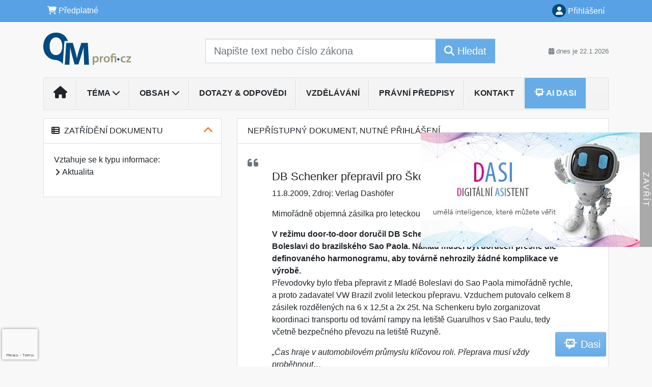

--- FILE ---
content_type: text/html; charset=utf-8
request_url: https://www.google.com/recaptcha/api2/anchor?ar=1&k=6Lc819AmAAAAAF4fYv3dDr0Zb7zNT2a2Cj51YcE9&co=aHR0cHM6Ly93d3cucW1wcm9maS5jejo0NDM.&hl=en&v=PoyoqOPhxBO7pBk68S4YbpHZ&size=invisible&anchor-ms=20000&execute-ms=30000&cb=w21ect2davzy
body_size: 48804
content:
<!DOCTYPE HTML><html dir="ltr" lang="en"><head><meta http-equiv="Content-Type" content="text/html; charset=UTF-8">
<meta http-equiv="X-UA-Compatible" content="IE=edge">
<title>reCAPTCHA</title>
<style type="text/css">
/* cyrillic-ext */
@font-face {
  font-family: 'Roboto';
  font-style: normal;
  font-weight: 400;
  font-stretch: 100%;
  src: url(//fonts.gstatic.com/s/roboto/v48/KFO7CnqEu92Fr1ME7kSn66aGLdTylUAMa3GUBHMdazTgWw.woff2) format('woff2');
  unicode-range: U+0460-052F, U+1C80-1C8A, U+20B4, U+2DE0-2DFF, U+A640-A69F, U+FE2E-FE2F;
}
/* cyrillic */
@font-face {
  font-family: 'Roboto';
  font-style: normal;
  font-weight: 400;
  font-stretch: 100%;
  src: url(//fonts.gstatic.com/s/roboto/v48/KFO7CnqEu92Fr1ME7kSn66aGLdTylUAMa3iUBHMdazTgWw.woff2) format('woff2');
  unicode-range: U+0301, U+0400-045F, U+0490-0491, U+04B0-04B1, U+2116;
}
/* greek-ext */
@font-face {
  font-family: 'Roboto';
  font-style: normal;
  font-weight: 400;
  font-stretch: 100%;
  src: url(//fonts.gstatic.com/s/roboto/v48/KFO7CnqEu92Fr1ME7kSn66aGLdTylUAMa3CUBHMdazTgWw.woff2) format('woff2');
  unicode-range: U+1F00-1FFF;
}
/* greek */
@font-face {
  font-family: 'Roboto';
  font-style: normal;
  font-weight: 400;
  font-stretch: 100%;
  src: url(//fonts.gstatic.com/s/roboto/v48/KFO7CnqEu92Fr1ME7kSn66aGLdTylUAMa3-UBHMdazTgWw.woff2) format('woff2');
  unicode-range: U+0370-0377, U+037A-037F, U+0384-038A, U+038C, U+038E-03A1, U+03A3-03FF;
}
/* math */
@font-face {
  font-family: 'Roboto';
  font-style: normal;
  font-weight: 400;
  font-stretch: 100%;
  src: url(//fonts.gstatic.com/s/roboto/v48/KFO7CnqEu92Fr1ME7kSn66aGLdTylUAMawCUBHMdazTgWw.woff2) format('woff2');
  unicode-range: U+0302-0303, U+0305, U+0307-0308, U+0310, U+0312, U+0315, U+031A, U+0326-0327, U+032C, U+032F-0330, U+0332-0333, U+0338, U+033A, U+0346, U+034D, U+0391-03A1, U+03A3-03A9, U+03B1-03C9, U+03D1, U+03D5-03D6, U+03F0-03F1, U+03F4-03F5, U+2016-2017, U+2034-2038, U+203C, U+2040, U+2043, U+2047, U+2050, U+2057, U+205F, U+2070-2071, U+2074-208E, U+2090-209C, U+20D0-20DC, U+20E1, U+20E5-20EF, U+2100-2112, U+2114-2115, U+2117-2121, U+2123-214F, U+2190, U+2192, U+2194-21AE, U+21B0-21E5, U+21F1-21F2, U+21F4-2211, U+2213-2214, U+2216-22FF, U+2308-230B, U+2310, U+2319, U+231C-2321, U+2336-237A, U+237C, U+2395, U+239B-23B7, U+23D0, U+23DC-23E1, U+2474-2475, U+25AF, U+25B3, U+25B7, U+25BD, U+25C1, U+25CA, U+25CC, U+25FB, U+266D-266F, U+27C0-27FF, U+2900-2AFF, U+2B0E-2B11, U+2B30-2B4C, U+2BFE, U+3030, U+FF5B, U+FF5D, U+1D400-1D7FF, U+1EE00-1EEFF;
}
/* symbols */
@font-face {
  font-family: 'Roboto';
  font-style: normal;
  font-weight: 400;
  font-stretch: 100%;
  src: url(//fonts.gstatic.com/s/roboto/v48/KFO7CnqEu92Fr1ME7kSn66aGLdTylUAMaxKUBHMdazTgWw.woff2) format('woff2');
  unicode-range: U+0001-000C, U+000E-001F, U+007F-009F, U+20DD-20E0, U+20E2-20E4, U+2150-218F, U+2190, U+2192, U+2194-2199, U+21AF, U+21E6-21F0, U+21F3, U+2218-2219, U+2299, U+22C4-22C6, U+2300-243F, U+2440-244A, U+2460-24FF, U+25A0-27BF, U+2800-28FF, U+2921-2922, U+2981, U+29BF, U+29EB, U+2B00-2BFF, U+4DC0-4DFF, U+FFF9-FFFB, U+10140-1018E, U+10190-1019C, U+101A0, U+101D0-101FD, U+102E0-102FB, U+10E60-10E7E, U+1D2C0-1D2D3, U+1D2E0-1D37F, U+1F000-1F0FF, U+1F100-1F1AD, U+1F1E6-1F1FF, U+1F30D-1F30F, U+1F315, U+1F31C, U+1F31E, U+1F320-1F32C, U+1F336, U+1F378, U+1F37D, U+1F382, U+1F393-1F39F, U+1F3A7-1F3A8, U+1F3AC-1F3AF, U+1F3C2, U+1F3C4-1F3C6, U+1F3CA-1F3CE, U+1F3D4-1F3E0, U+1F3ED, U+1F3F1-1F3F3, U+1F3F5-1F3F7, U+1F408, U+1F415, U+1F41F, U+1F426, U+1F43F, U+1F441-1F442, U+1F444, U+1F446-1F449, U+1F44C-1F44E, U+1F453, U+1F46A, U+1F47D, U+1F4A3, U+1F4B0, U+1F4B3, U+1F4B9, U+1F4BB, U+1F4BF, U+1F4C8-1F4CB, U+1F4D6, U+1F4DA, U+1F4DF, U+1F4E3-1F4E6, U+1F4EA-1F4ED, U+1F4F7, U+1F4F9-1F4FB, U+1F4FD-1F4FE, U+1F503, U+1F507-1F50B, U+1F50D, U+1F512-1F513, U+1F53E-1F54A, U+1F54F-1F5FA, U+1F610, U+1F650-1F67F, U+1F687, U+1F68D, U+1F691, U+1F694, U+1F698, U+1F6AD, U+1F6B2, U+1F6B9-1F6BA, U+1F6BC, U+1F6C6-1F6CF, U+1F6D3-1F6D7, U+1F6E0-1F6EA, U+1F6F0-1F6F3, U+1F6F7-1F6FC, U+1F700-1F7FF, U+1F800-1F80B, U+1F810-1F847, U+1F850-1F859, U+1F860-1F887, U+1F890-1F8AD, U+1F8B0-1F8BB, U+1F8C0-1F8C1, U+1F900-1F90B, U+1F93B, U+1F946, U+1F984, U+1F996, U+1F9E9, U+1FA00-1FA6F, U+1FA70-1FA7C, U+1FA80-1FA89, U+1FA8F-1FAC6, U+1FACE-1FADC, U+1FADF-1FAE9, U+1FAF0-1FAF8, U+1FB00-1FBFF;
}
/* vietnamese */
@font-face {
  font-family: 'Roboto';
  font-style: normal;
  font-weight: 400;
  font-stretch: 100%;
  src: url(//fonts.gstatic.com/s/roboto/v48/KFO7CnqEu92Fr1ME7kSn66aGLdTylUAMa3OUBHMdazTgWw.woff2) format('woff2');
  unicode-range: U+0102-0103, U+0110-0111, U+0128-0129, U+0168-0169, U+01A0-01A1, U+01AF-01B0, U+0300-0301, U+0303-0304, U+0308-0309, U+0323, U+0329, U+1EA0-1EF9, U+20AB;
}
/* latin-ext */
@font-face {
  font-family: 'Roboto';
  font-style: normal;
  font-weight: 400;
  font-stretch: 100%;
  src: url(//fonts.gstatic.com/s/roboto/v48/KFO7CnqEu92Fr1ME7kSn66aGLdTylUAMa3KUBHMdazTgWw.woff2) format('woff2');
  unicode-range: U+0100-02BA, U+02BD-02C5, U+02C7-02CC, U+02CE-02D7, U+02DD-02FF, U+0304, U+0308, U+0329, U+1D00-1DBF, U+1E00-1E9F, U+1EF2-1EFF, U+2020, U+20A0-20AB, U+20AD-20C0, U+2113, U+2C60-2C7F, U+A720-A7FF;
}
/* latin */
@font-face {
  font-family: 'Roboto';
  font-style: normal;
  font-weight: 400;
  font-stretch: 100%;
  src: url(//fonts.gstatic.com/s/roboto/v48/KFO7CnqEu92Fr1ME7kSn66aGLdTylUAMa3yUBHMdazQ.woff2) format('woff2');
  unicode-range: U+0000-00FF, U+0131, U+0152-0153, U+02BB-02BC, U+02C6, U+02DA, U+02DC, U+0304, U+0308, U+0329, U+2000-206F, U+20AC, U+2122, U+2191, U+2193, U+2212, U+2215, U+FEFF, U+FFFD;
}
/* cyrillic-ext */
@font-face {
  font-family: 'Roboto';
  font-style: normal;
  font-weight: 500;
  font-stretch: 100%;
  src: url(//fonts.gstatic.com/s/roboto/v48/KFO7CnqEu92Fr1ME7kSn66aGLdTylUAMa3GUBHMdazTgWw.woff2) format('woff2');
  unicode-range: U+0460-052F, U+1C80-1C8A, U+20B4, U+2DE0-2DFF, U+A640-A69F, U+FE2E-FE2F;
}
/* cyrillic */
@font-face {
  font-family: 'Roboto';
  font-style: normal;
  font-weight: 500;
  font-stretch: 100%;
  src: url(//fonts.gstatic.com/s/roboto/v48/KFO7CnqEu92Fr1ME7kSn66aGLdTylUAMa3iUBHMdazTgWw.woff2) format('woff2');
  unicode-range: U+0301, U+0400-045F, U+0490-0491, U+04B0-04B1, U+2116;
}
/* greek-ext */
@font-face {
  font-family: 'Roboto';
  font-style: normal;
  font-weight: 500;
  font-stretch: 100%;
  src: url(//fonts.gstatic.com/s/roboto/v48/KFO7CnqEu92Fr1ME7kSn66aGLdTylUAMa3CUBHMdazTgWw.woff2) format('woff2');
  unicode-range: U+1F00-1FFF;
}
/* greek */
@font-face {
  font-family: 'Roboto';
  font-style: normal;
  font-weight: 500;
  font-stretch: 100%;
  src: url(//fonts.gstatic.com/s/roboto/v48/KFO7CnqEu92Fr1ME7kSn66aGLdTylUAMa3-UBHMdazTgWw.woff2) format('woff2');
  unicode-range: U+0370-0377, U+037A-037F, U+0384-038A, U+038C, U+038E-03A1, U+03A3-03FF;
}
/* math */
@font-face {
  font-family: 'Roboto';
  font-style: normal;
  font-weight: 500;
  font-stretch: 100%;
  src: url(//fonts.gstatic.com/s/roboto/v48/KFO7CnqEu92Fr1ME7kSn66aGLdTylUAMawCUBHMdazTgWw.woff2) format('woff2');
  unicode-range: U+0302-0303, U+0305, U+0307-0308, U+0310, U+0312, U+0315, U+031A, U+0326-0327, U+032C, U+032F-0330, U+0332-0333, U+0338, U+033A, U+0346, U+034D, U+0391-03A1, U+03A3-03A9, U+03B1-03C9, U+03D1, U+03D5-03D6, U+03F0-03F1, U+03F4-03F5, U+2016-2017, U+2034-2038, U+203C, U+2040, U+2043, U+2047, U+2050, U+2057, U+205F, U+2070-2071, U+2074-208E, U+2090-209C, U+20D0-20DC, U+20E1, U+20E5-20EF, U+2100-2112, U+2114-2115, U+2117-2121, U+2123-214F, U+2190, U+2192, U+2194-21AE, U+21B0-21E5, U+21F1-21F2, U+21F4-2211, U+2213-2214, U+2216-22FF, U+2308-230B, U+2310, U+2319, U+231C-2321, U+2336-237A, U+237C, U+2395, U+239B-23B7, U+23D0, U+23DC-23E1, U+2474-2475, U+25AF, U+25B3, U+25B7, U+25BD, U+25C1, U+25CA, U+25CC, U+25FB, U+266D-266F, U+27C0-27FF, U+2900-2AFF, U+2B0E-2B11, U+2B30-2B4C, U+2BFE, U+3030, U+FF5B, U+FF5D, U+1D400-1D7FF, U+1EE00-1EEFF;
}
/* symbols */
@font-face {
  font-family: 'Roboto';
  font-style: normal;
  font-weight: 500;
  font-stretch: 100%;
  src: url(//fonts.gstatic.com/s/roboto/v48/KFO7CnqEu92Fr1ME7kSn66aGLdTylUAMaxKUBHMdazTgWw.woff2) format('woff2');
  unicode-range: U+0001-000C, U+000E-001F, U+007F-009F, U+20DD-20E0, U+20E2-20E4, U+2150-218F, U+2190, U+2192, U+2194-2199, U+21AF, U+21E6-21F0, U+21F3, U+2218-2219, U+2299, U+22C4-22C6, U+2300-243F, U+2440-244A, U+2460-24FF, U+25A0-27BF, U+2800-28FF, U+2921-2922, U+2981, U+29BF, U+29EB, U+2B00-2BFF, U+4DC0-4DFF, U+FFF9-FFFB, U+10140-1018E, U+10190-1019C, U+101A0, U+101D0-101FD, U+102E0-102FB, U+10E60-10E7E, U+1D2C0-1D2D3, U+1D2E0-1D37F, U+1F000-1F0FF, U+1F100-1F1AD, U+1F1E6-1F1FF, U+1F30D-1F30F, U+1F315, U+1F31C, U+1F31E, U+1F320-1F32C, U+1F336, U+1F378, U+1F37D, U+1F382, U+1F393-1F39F, U+1F3A7-1F3A8, U+1F3AC-1F3AF, U+1F3C2, U+1F3C4-1F3C6, U+1F3CA-1F3CE, U+1F3D4-1F3E0, U+1F3ED, U+1F3F1-1F3F3, U+1F3F5-1F3F7, U+1F408, U+1F415, U+1F41F, U+1F426, U+1F43F, U+1F441-1F442, U+1F444, U+1F446-1F449, U+1F44C-1F44E, U+1F453, U+1F46A, U+1F47D, U+1F4A3, U+1F4B0, U+1F4B3, U+1F4B9, U+1F4BB, U+1F4BF, U+1F4C8-1F4CB, U+1F4D6, U+1F4DA, U+1F4DF, U+1F4E3-1F4E6, U+1F4EA-1F4ED, U+1F4F7, U+1F4F9-1F4FB, U+1F4FD-1F4FE, U+1F503, U+1F507-1F50B, U+1F50D, U+1F512-1F513, U+1F53E-1F54A, U+1F54F-1F5FA, U+1F610, U+1F650-1F67F, U+1F687, U+1F68D, U+1F691, U+1F694, U+1F698, U+1F6AD, U+1F6B2, U+1F6B9-1F6BA, U+1F6BC, U+1F6C6-1F6CF, U+1F6D3-1F6D7, U+1F6E0-1F6EA, U+1F6F0-1F6F3, U+1F6F7-1F6FC, U+1F700-1F7FF, U+1F800-1F80B, U+1F810-1F847, U+1F850-1F859, U+1F860-1F887, U+1F890-1F8AD, U+1F8B0-1F8BB, U+1F8C0-1F8C1, U+1F900-1F90B, U+1F93B, U+1F946, U+1F984, U+1F996, U+1F9E9, U+1FA00-1FA6F, U+1FA70-1FA7C, U+1FA80-1FA89, U+1FA8F-1FAC6, U+1FACE-1FADC, U+1FADF-1FAE9, U+1FAF0-1FAF8, U+1FB00-1FBFF;
}
/* vietnamese */
@font-face {
  font-family: 'Roboto';
  font-style: normal;
  font-weight: 500;
  font-stretch: 100%;
  src: url(//fonts.gstatic.com/s/roboto/v48/KFO7CnqEu92Fr1ME7kSn66aGLdTylUAMa3OUBHMdazTgWw.woff2) format('woff2');
  unicode-range: U+0102-0103, U+0110-0111, U+0128-0129, U+0168-0169, U+01A0-01A1, U+01AF-01B0, U+0300-0301, U+0303-0304, U+0308-0309, U+0323, U+0329, U+1EA0-1EF9, U+20AB;
}
/* latin-ext */
@font-face {
  font-family: 'Roboto';
  font-style: normal;
  font-weight: 500;
  font-stretch: 100%;
  src: url(//fonts.gstatic.com/s/roboto/v48/KFO7CnqEu92Fr1ME7kSn66aGLdTylUAMa3KUBHMdazTgWw.woff2) format('woff2');
  unicode-range: U+0100-02BA, U+02BD-02C5, U+02C7-02CC, U+02CE-02D7, U+02DD-02FF, U+0304, U+0308, U+0329, U+1D00-1DBF, U+1E00-1E9F, U+1EF2-1EFF, U+2020, U+20A0-20AB, U+20AD-20C0, U+2113, U+2C60-2C7F, U+A720-A7FF;
}
/* latin */
@font-face {
  font-family: 'Roboto';
  font-style: normal;
  font-weight: 500;
  font-stretch: 100%;
  src: url(//fonts.gstatic.com/s/roboto/v48/KFO7CnqEu92Fr1ME7kSn66aGLdTylUAMa3yUBHMdazQ.woff2) format('woff2');
  unicode-range: U+0000-00FF, U+0131, U+0152-0153, U+02BB-02BC, U+02C6, U+02DA, U+02DC, U+0304, U+0308, U+0329, U+2000-206F, U+20AC, U+2122, U+2191, U+2193, U+2212, U+2215, U+FEFF, U+FFFD;
}
/* cyrillic-ext */
@font-face {
  font-family: 'Roboto';
  font-style: normal;
  font-weight: 900;
  font-stretch: 100%;
  src: url(//fonts.gstatic.com/s/roboto/v48/KFO7CnqEu92Fr1ME7kSn66aGLdTylUAMa3GUBHMdazTgWw.woff2) format('woff2');
  unicode-range: U+0460-052F, U+1C80-1C8A, U+20B4, U+2DE0-2DFF, U+A640-A69F, U+FE2E-FE2F;
}
/* cyrillic */
@font-face {
  font-family: 'Roboto';
  font-style: normal;
  font-weight: 900;
  font-stretch: 100%;
  src: url(//fonts.gstatic.com/s/roboto/v48/KFO7CnqEu92Fr1ME7kSn66aGLdTylUAMa3iUBHMdazTgWw.woff2) format('woff2');
  unicode-range: U+0301, U+0400-045F, U+0490-0491, U+04B0-04B1, U+2116;
}
/* greek-ext */
@font-face {
  font-family: 'Roboto';
  font-style: normal;
  font-weight: 900;
  font-stretch: 100%;
  src: url(//fonts.gstatic.com/s/roboto/v48/KFO7CnqEu92Fr1ME7kSn66aGLdTylUAMa3CUBHMdazTgWw.woff2) format('woff2');
  unicode-range: U+1F00-1FFF;
}
/* greek */
@font-face {
  font-family: 'Roboto';
  font-style: normal;
  font-weight: 900;
  font-stretch: 100%;
  src: url(//fonts.gstatic.com/s/roboto/v48/KFO7CnqEu92Fr1ME7kSn66aGLdTylUAMa3-UBHMdazTgWw.woff2) format('woff2');
  unicode-range: U+0370-0377, U+037A-037F, U+0384-038A, U+038C, U+038E-03A1, U+03A3-03FF;
}
/* math */
@font-face {
  font-family: 'Roboto';
  font-style: normal;
  font-weight: 900;
  font-stretch: 100%;
  src: url(//fonts.gstatic.com/s/roboto/v48/KFO7CnqEu92Fr1ME7kSn66aGLdTylUAMawCUBHMdazTgWw.woff2) format('woff2');
  unicode-range: U+0302-0303, U+0305, U+0307-0308, U+0310, U+0312, U+0315, U+031A, U+0326-0327, U+032C, U+032F-0330, U+0332-0333, U+0338, U+033A, U+0346, U+034D, U+0391-03A1, U+03A3-03A9, U+03B1-03C9, U+03D1, U+03D5-03D6, U+03F0-03F1, U+03F4-03F5, U+2016-2017, U+2034-2038, U+203C, U+2040, U+2043, U+2047, U+2050, U+2057, U+205F, U+2070-2071, U+2074-208E, U+2090-209C, U+20D0-20DC, U+20E1, U+20E5-20EF, U+2100-2112, U+2114-2115, U+2117-2121, U+2123-214F, U+2190, U+2192, U+2194-21AE, U+21B0-21E5, U+21F1-21F2, U+21F4-2211, U+2213-2214, U+2216-22FF, U+2308-230B, U+2310, U+2319, U+231C-2321, U+2336-237A, U+237C, U+2395, U+239B-23B7, U+23D0, U+23DC-23E1, U+2474-2475, U+25AF, U+25B3, U+25B7, U+25BD, U+25C1, U+25CA, U+25CC, U+25FB, U+266D-266F, U+27C0-27FF, U+2900-2AFF, U+2B0E-2B11, U+2B30-2B4C, U+2BFE, U+3030, U+FF5B, U+FF5D, U+1D400-1D7FF, U+1EE00-1EEFF;
}
/* symbols */
@font-face {
  font-family: 'Roboto';
  font-style: normal;
  font-weight: 900;
  font-stretch: 100%;
  src: url(//fonts.gstatic.com/s/roboto/v48/KFO7CnqEu92Fr1ME7kSn66aGLdTylUAMaxKUBHMdazTgWw.woff2) format('woff2');
  unicode-range: U+0001-000C, U+000E-001F, U+007F-009F, U+20DD-20E0, U+20E2-20E4, U+2150-218F, U+2190, U+2192, U+2194-2199, U+21AF, U+21E6-21F0, U+21F3, U+2218-2219, U+2299, U+22C4-22C6, U+2300-243F, U+2440-244A, U+2460-24FF, U+25A0-27BF, U+2800-28FF, U+2921-2922, U+2981, U+29BF, U+29EB, U+2B00-2BFF, U+4DC0-4DFF, U+FFF9-FFFB, U+10140-1018E, U+10190-1019C, U+101A0, U+101D0-101FD, U+102E0-102FB, U+10E60-10E7E, U+1D2C0-1D2D3, U+1D2E0-1D37F, U+1F000-1F0FF, U+1F100-1F1AD, U+1F1E6-1F1FF, U+1F30D-1F30F, U+1F315, U+1F31C, U+1F31E, U+1F320-1F32C, U+1F336, U+1F378, U+1F37D, U+1F382, U+1F393-1F39F, U+1F3A7-1F3A8, U+1F3AC-1F3AF, U+1F3C2, U+1F3C4-1F3C6, U+1F3CA-1F3CE, U+1F3D4-1F3E0, U+1F3ED, U+1F3F1-1F3F3, U+1F3F5-1F3F7, U+1F408, U+1F415, U+1F41F, U+1F426, U+1F43F, U+1F441-1F442, U+1F444, U+1F446-1F449, U+1F44C-1F44E, U+1F453, U+1F46A, U+1F47D, U+1F4A3, U+1F4B0, U+1F4B3, U+1F4B9, U+1F4BB, U+1F4BF, U+1F4C8-1F4CB, U+1F4D6, U+1F4DA, U+1F4DF, U+1F4E3-1F4E6, U+1F4EA-1F4ED, U+1F4F7, U+1F4F9-1F4FB, U+1F4FD-1F4FE, U+1F503, U+1F507-1F50B, U+1F50D, U+1F512-1F513, U+1F53E-1F54A, U+1F54F-1F5FA, U+1F610, U+1F650-1F67F, U+1F687, U+1F68D, U+1F691, U+1F694, U+1F698, U+1F6AD, U+1F6B2, U+1F6B9-1F6BA, U+1F6BC, U+1F6C6-1F6CF, U+1F6D3-1F6D7, U+1F6E0-1F6EA, U+1F6F0-1F6F3, U+1F6F7-1F6FC, U+1F700-1F7FF, U+1F800-1F80B, U+1F810-1F847, U+1F850-1F859, U+1F860-1F887, U+1F890-1F8AD, U+1F8B0-1F8BB, U+1F8C0-1F8C1, U+1F900-1F90B, U+1F93B, U+1F946, U+1F984, U+1F996, U+1F9E9, U+1FA00-1FA6F, U+1FA70-1FA7C, U+1FA80-1FA89, U+1FA8F-1FAC6, U+1FACE-1FADC, U+1FADF-1FAE9, U+1FAF0-1FAF8, U+1FB00-1FBFF;
}
/* vietnamese */
@font-face {
  font-family: 'Roboto';
  font-style: normal;
  font-weight: 900;
  font-stretch: 100%;
  src: url(//fonts.gstatic.com/s/roboto/v48/KFO7CnqEu92Fr1ME7kSn66aGLdTylUAMa3OUBHMdazTgWw.woff2) format('woff2');
  unicode-range: U+0102-0103, U+0110-0111, U+0128-0129, U+0168-0169, U+01A0-01A1, U+01AF-01B0, U+0300-0301, U+0303-0304, U+0308-0309, U+0323, U+0329, U+1EA0-1EF9, U+20AB;
}
/* latin-ext */
@font-face {
  font-family: 'Roboto';
  font-style: normal;
  font-weight: 900;
  font-stretch: 100%;
  src: url(//fonts.gstatic.com/s/roboto/v48/KFO7CnqEu92Fr1ME7kSn66aGLdTylUAMa3KUBHMdazTgWw.woff2) format('woff2');
  unicode-range: U+0100-02BA, U+02BD-02C5, U+02C7-02CC, U+02CE-02D7, U+02DD-02FF, U+0304, U+0308, U+0329, U+1D00-1DBF, U+1E00-1E9F, U+1EF2-1EFF, U+2020, U+20A0-20AB, U+20AD-20C0, U+2113, U+2C60-2C7F, U+A720-A7FF;
}
/* latin */
@font-face {
  font-family: 'Roboto';
  font-style: normal;
  font-weight: 900;
  font-stretch: 100%;
  src: url(//fonts.gstatic.com/s/roboto/v48/KFO7CnqEu92Fr1ME7kSn66aGLdTylUAMa3yUBHMdazQ.woff2) format('woff2');
  unicode-range: U+0000-00FF, U+0131, U+0152-0153, U+02BB-02BC, U+02C6, U+02DA, U+02DC, U+0304, U+0308, U+0329, U+2000-206F, U+20AC, U+2122, U+2191, U+2193, U+2212, U+2215, U+FEFF, U+FFFD;
}

</style>
<link rel="stylesheet" type="text/css" href="https://www.gstatic.com/recaptcha/releases/PoyoqOPhxBO7pBk68S4YbpHZ/styles__ltr.css">
<script nonce="0FAksXvwmpP_dgZtin_1Pg" type="text/javascript">window['__recaptcha_api'] = 'https://www.google.com/recaptcha/api2/';</script>
<script type="text/javascript" src="https://www.gstatic.com/recaptcha/releases/PoyoqOPhxBO7pBk68S4YbpHZ/recaptcha__en.js" nonce="0FAksXvwmpP_dgZtin_1Pg">
      
    </script></head>
<body><div id="rc-anchor-alert" class="rc-anchor-alert"></div>
<input type="hidden" id="recaptcha-token" value="[base64]">
<script type="text/javascript" nonce="0FAksXvwmpP_dgZtin_1Pg">
      recaptcha.anchor.Main.init("[\x22ainput\x22,[\x22bgdata\x22,\x22\x22,\[base64]/[base64]/[base64]/bmV3IHJbeF0oY1swXSk6RT09Mj9uZXcgclt4XShjWzBdLGNbMV0pOkU9PTM/bmV3IHJbeF0oY1swXSxjWzFdLGNbMl0pOkU9PTQ/[base64]/[base64]/[base64]/[base64]/[base64]/[base64]/[base64]/[base64]\x22,\[base64]\x22,\x22wosEOzE0wrkOIMKCw5rCv2XDkHPCrBXCkMOaw6d1wqrDpMKnwr/CjQVzasOxwrnDksKlwp0gMEjDlsOvwqEZbsKiw7nCiMOrw6fDs8Kmw7/[base64]/CcKsQMKAVsOgwrEgZ8ONH2kgdMK8w4PCvsOzwpnCocKAw5PCoMOeB0lYCFHChcOBLXBHTQwkVQpmw4jCosKGNRTCu8OLM3fClFNwwo0Qw4XCkcKlw7dhF8O/wrMCXATCmcOaw7NBLRHDkWR9w4rCqcOtw6fCtjXDiXXDi8KjwokUw6AlfBYCw5DCoAfCn8KNwrhCw7rCg8OoSMOXwo9Swqx+wrrDr3/DpMOhKHTDgcO6w5LDmcO0ZcK2w6lYwrQeYXo9LRtfHX3DhUdtwpMuw5LDnsK4w4/[base64]/[base64]/w78aw6LCixzDoTDDlsOiw4jCvQvCmsOHwo3DvWHDsMOdwq/CnsK1wr3Dq1MJXsOKw4o1w4HCpMOMeWvCssODc27Drg/[base64]/[base64]/DvTXCvRcvaSDCsUZiwrzDtcOfw5rCtxUow5XDkMODw5DCrgAsOsKuwqNywphsbsOeIQbCosOQHsK9BHLCn8KPw5wiwpABP8Ktwr7CjAACw7LDtMOBMiXDsikLw4lNwrXDn8Oaw4MVw5rCkUYTw7g6w5xMb1TClMOvKcK8O8OsG8KkYsKqAlBlZiJfUXnCisOfw4/Cv19QwqFGwqXCoMOFVcK7w5TDsDAxwpcjSX3Dun7Dnho4wq8/JQXCsCocwoUUw5tKD8OfV25pwrI1PcOyJBo0w7h2w63Cn0IIw55Rw79sw5zDvgxIKDJUJMKmZMKwN8KtUzAKQcOJwqbCssOhw74fDsKmFMOPw57DrsOEB8OewpHDs097J8KyT3NycsKawpYwRnHDoMKmwo5BSiptw75Ic8OxwpBFb8OOw7/Cr2MGZAQgw6Zmw45PC1cZYMOyRsOBDDDDjcOmwp/CjW1xOMKpfXA2wrvDqcKfPMKFeMKswrpcwofCnCQ0wqgSWVPDj0EOw6k4NVzCn8OHbAh4bnDDocOAZwTCuhfDiDJYeCZ+wq/Dn2PDq1F/wobDsCQbwr8owpYwKcOOw5JLHGTDn8Kvw5tnOTg7GsOnw43Dn0EzHhDDuDbCmMOswo97w5rDpR3DtsOlcsOhwpLCtMO+w5FUw6New5XDv8OowohgwoBHworCh8OTOMOLR8KjYEQ7EcOLw6fCt8OOBMK4w7/CnHzDgMKzdCzDscOWIyV2wpNtXMOcYMOpD8O/FMK1w7nDkg5Nwo9nw44uwocWw63CvsKmwqjDuX/[base64]/Cmk5wwrxwYHtNw77CksKfQTDDgcOSw4TCkW5PwpcGwo3Drh/CvsKUG8KGw7HDhsKBwoLDjGDDm8Olw6J0M2/CjMKKwo3CjW9Iw4JZei7CnywxcsOsw4PCk1Vmwr8pAnvDt8O+LkxNRUIqw6vCucOXY0jDiAVdwpl7w4jCu8Ooa8K3BMK8w4x/w61NF8K5wpXCs8KhainCjUzCtBwpwrTCgjFUEMKyEiJOHRZOwpjCvcKGJ3NxXRHCqcKtwoFTw4zCi8K5f8OQG8Klw4nCiRtNHnHDlg4pwo4wwoHDkMOJfhpTwrLCu2Ntw6TDv8OeGsKxeMKkWwFow4HDjDbClVbCvHhDUsK1w7EJei8NwoRVYCbCgDU/XMK0wobCjTVCw4vCphnCi8KZwofDiHPDk8KrOMOPw5fClTLDkMO6wonClE7CmQpBwp4TwrI4HW3CmcORw6DDtMOtd8OAMCPCjcOwRRE0w5YuUzbClS/CuVY1MMOvcR7Dgk/[base64]/Cs8ORQMOVwrwdw7RIw7dsw4HCjcKiwqFAwrXCmsO5w5Qiw4jCrcOGwr8jZ8O/b8OhJMOPOnMrLjzDmcKwJcKEw4fCvcK6w4HCjDxpwqfClDsIbQ/Dqm/Dhl7DoMO8cjvCoMKuPwIxw7nCtMKswrljcMOQw6Bqw6o4wqcQNTVtS8KGwrFRwqTComzDpMKyLRDCpi/DtcK1wp8PRWZydSbCs8OxGcKTcMKoWcOsw5EYwqXDgMOFAMOzw4NmPMOVInDDsCVlwoPCtMODw6UUw4fCrcKAwp4DXcKudsKIDsKAVcKzHDbDpl9fw6J6w7/Dgj1Tw6rCqMKNwofCq0oDV8Klw7scSBoZwpNTwr5NJcK2NMKAw4vDsVoufsK7VnnCoh9Iw49meSrCvcKFw6F0w7TClMKkPH8nwpBaazVLwqxQHMOhwp5RWMO/wqfCiBJEwrXDrMOTw7cGZS9GO8OhdQZ+wpNMHMKVw4vCn8Kww5cIwoTDqWpiwrcMwoJLTyobGMOYVUTDrwLCnsOUw4clwoBqw495RnB0NsKaJA/ChsKsdsKzDUFKXxPDnn5Uwp/DjVtBJMKjw4F4wr4cwp4pwq9dJE5mOsKmb8OFw41WwpxRw4zDrcKzKMKbwqdQCiVTTsKjwq4gEwBiN0IxworCmsObFcOtYMKZAzPCjXzCjcOlHMKGEWN8w6nDnMKtQMOGwrYYH8K/[base64]/CmMKfYCpmOsOITMOMw4dCwqHCgV3CosOdw5zClMO/w51TfUdiU8O/[base64]/CvXoqw7JrTMKsaTjDi3zCucO9wrvDicKNW8Kbwop6wpHCs8KPwqteJ8O8w7rCoMKpBsOhe0TCiMOQMADDnRZXMcKDwqrCiMOCT8ORWsKfwpLCsB/DoBXCtCzCqR3Cm8KHDTBKw6Vsw7bDhMKaFHXDuFnCuCEiw43DpcKNdsK3wqIZw4VRwqfCt8OwDsOCJkzDi8Kaw7rCnSPCgWLDqsKWw7MzJcOkUg4XVsK1HcK4IsKNKXA+FMKbwqQKNyXCksOYfMK5w4gBwpIDYmZ+w4JgworDvsKWSsKjwo04w7HDmcKnwq/[base64]/DjDTDqwLCkcK/IFbDlVMQwpZxXGFQfsKHw75GDcO5w5rCplHDllHDr8K3wqPDoylIw73DmS5BDsOOwrTDrBPCgx5yw4nCsW4twqbChsKjYsOJdMKWw4/[base64]/DqsKgw59tS8OlEMODwrDCucOicWwEw6vCuH/[base64]/DjyIEIB3CgAwLw5XDjMO7WjXDhwM/w5HCrcKBw7TDicKdaWdCVgMOQ8Knwo59NcOWE39zw5Y8w4DCrRDDu8Oaw5EqH3gDwq4nw4hJw4HDrwnCvcOUw4siw7MJw4HDjkp8PXPCi2LCvzdZJTBDdMKWwpN6VcOPwrjCjsKrK8O5wqvDlMKuMBNJPgbDlMOvw4EYZkjCu05qfg8lH8O2Lj/[base64]/DoiQFwp4ow4h7WMK6UgkoAMKxwqvCkMODw4vDrkpcw75GccOqZMKfbHHCpQt6wrZAcFzDsiHCtcOMw5DCvgx5QTTDtyZjXcKOwrZRN2RgV1kTUTgZGE/[base64]/Dp8OMw5HDqcKowqkRw6nCuk3DrMKYMcKsw4bCp8KKwprCoE/DulojUWDCtCcKw44Pw6XDugnCjcKPwo/DgyoHa8KBw5LDkMKXAcO8wr4Gw5XDr8KRw7fDi8Ofwq/[base64]/DrcKpwpYawqTDr0PDuGtfMg1wEsONRDYqwrV8OMOmw4o/wr9Tc0gdw4IDw6zDv8OqC8Oqw5HCvhXDqEQfRFzCscKDKTZew5rCszfCr8K5wpsUFzLDjMOuPkHCs8O9BFYJdsK5XcOXw4JmZVrDjMOWw5DCoHXDs8O5OMObbMKhRMKjZC05VcKRwojDtggww5gFWQrDu07CrCnChMOaUlYcwp3ClsOyw6vCuMK7w6YSwrZow58/w4wywoIywpTCjsKDw7NEw4V4NlPDiMO0wp0fw7AYw51VYsOdGcKPwrvCn8OXw44QFHvDlMKsw7fCqXHDtMKHw4DCgMKUw4UYbMKTF8KiacOYUMKPwoQrKsO4agFSw7jDiAw/w6law7/DiTLDksOQQcO6GjfDjMKjw4TDiDF0wp0VEiYBw6IZRsK+EsOMw7Y0IkRQwqhZHhDCvRBkZ8OTDDISfMOiw6nClgYWQMKBRcOaVcKgCWPDok/DssOywrnCqsKxwoTDlsO5ccKhwq5dT8Kgw4MCwrnCihUewrRsw5TDpXPDrikJGsOXIsOmegtDwocMTcK8MsOKKg8qMFjDmy/DsBbCgw/[base64]/fQQowr3DtsOdZ2JtbWTDtcOEw7YQw4fDjMOmFHUTwrV+csOIC8OlYgDCtCEZw50Ew5TDqMK9P8OZCjI6w4zChXlAw77Cv8O6wrzDpE0pehHCoMKQw5VsKF1MM8KtMR4pw6h8woArdw/DpcOxIcKlwqFvw4lRwrw3w7llwo4Rw4XClnvCs1UoJ8O0JUdrb8OAHcK9KkvDnm0tBFUGHhRvVMKVwr0uwowmw4DDmMKiOsK1GcKvwpjCl8OlL2/[base64]/AMKJTG1CAwXCihjCncKoHDFBw6I0w5jDkRJ+FwLCt0F3ecOcdcO7w5bDvMOywpDCrS/[base64]/wqfDjMOVV8Ogw5bCvErDl8OWw7zDpcKeJcO4wprDkRlXw4h/I8Opw6fCl2FgSXDDmQlnw6/ChsKAWsOmw43Du8K+G8K4w6ZTcsO2SMKQJsKsCXBvw4o6wpduw5BhwqTDp3BqwpBrSUbCpnokw4TDtMOxDSQ9b3FRewLDj8OywpHDii9sw4sRTDYsBSMhw6gQCFoWPx4DKFLCoghvw4/DpxbCi8K9w77ColxBfVAWwrfCm0jCmsOmwrVhw6xDwqbDs8KawqMJbi7CocK3woIJwpJKwrTCk8KdwpnDjH9YKA40w5AGN2A/BwjDocKSw6htD1cVdk1lw77ComTDo3HDnh3CpS/DnsKGcy5Pw6nDuwcew53CvsOHEBfDj8OSaMKdwqdFZMKCw4FlN0/DrlHDniPCjhlSwqMkwqQAdcKKwroawrpwcShUw47DtWrDikBsw5FZaWrCucKVaHElwq93CMOSCMOnwqvDj8K/QUBawrcXwoEMKcODwpEWYsOuwpgNMcKCw45iY8O5w58uJ8KSVMOqX8O4SMOVXcOMYhzCtsKZwrxNw6TDmWDCr2vCvsO/wq0xXAokJXLCjcOqw5rDlhjCkcOgScK2JAE+b8K/wptkPsO4wr4IRMOtwpxCUMOGbsO+w4kXAcKoAcOMwp/CuGpowpIseV/DlXXCkMK7wp3DhGcvIWnCosOCwpwZw5rCjcOhw7bDv2DDqBY0EnEjBcKewpJ0e8Okw57CicKFRsO/EsKjwrQewo/DlEHDtcKpeCoeNxfDqMOyVcKewojDssKCdSnCuBrDsWRdw63CkMORw4cDwr/Cj1DDiH3DuClPUmY2FsKXdsO9a8Onw6c0w7EFDijDmXI6w49gCVfDjsOVwoUWYMKJw5QSRUMVwrlrw5ZpfMO0PkvDtjA1L8OSOgFKNcKOwrVPw53DjsOMCCbDvRLCgjfCu8OtYB7DgMO4wrjDjn/CvcKww4LCrhILw6DDgsOLYjxEwphvw4c/[base64]/[base64]/DmMOwEl9MLsKDwoPCscKsw4/DucOGwoXDn8Oiw7XCgQ9qbMKxwrQFUAoww4jDiC3DmMOCw6zDlMOlbcOsworCrsKXwp3CjBxOw580bcO3woF5w71fw5jCr8O5BErDkgnCpzILwrgVGsOcw4nDm8K+Z8K4w6rCk8Kfw7tQEDPDhcK/wpTCqsOKQFrDo1tSwonDuHMfw5XCiy3CiVhFTll8WMKNL0I5Q1DDnT3CusOgwqPDkcO4Jk/ClW3ChxM5Wg/CjcORw65qw5FFwoBBwq5xZjXCi3vDoMORWcOXFMKWSSdjwrfDsWoVw6nCnHLChsOtEMOoRSXCgsORwpbDvsK6w5BLw63CvMOJw7vCkE5kwrpUCW3CicK5wpbCt8KCWzgcIyUtw6o+WsKvw5VEPsOQwrHDn8OKwr3Dm8KIw5xHw6zCpMOPw6VwwpBVwo/CjisHVsKvQ35pwqfDqMO5wrFBw7Rqw7nDpCc4Q8K5NMO5PVh/CnFrFHQ+XBPCvBjDuFTChMKLwrs3wq7DmMOnVncdcT1gwpZrf8Ogwq7DqcOYwpV5e8OVw6kuZ8KVwqM5dsK5EnTChsK3XSDCtMOpEnAnG8Orw4x1MC1fK1rCs8O6WEIgcTjDm2kdw4LCty1rwrTCmTLDoCJCw6vCvcO/[base64]/Do8KZV8K4K8KAwo1CH8OtLG7DlsKAGw3DgMO7wrTDqcOZN8O6wojDiEXDhsOLfcKLwoAHHwjDoMOINMODwqhewoxnwrdpEcK7cWB1wpF/w6wHC8K0w6HDjnEnWcO+XQhIwqfDrcKAwrccw6Udw75jw63DsMKLaMKjMMK5wp0rw7vCnCDCtcOnPF5pdsONHcKRUHFoDEPChcOERMO/w7ssOcK8wqphwoFww7xuZsKuwq/[base64]/QnjCsMKPBWh2X8OQbQbCtcK3NMOrw4ZAeEcWw7jDqcOyw6PDvBoAwoPDqcKTLsKSJcOnAgjDuGNMAQ/DqFDChFnDsRYSwo1LPsOsw55fF8OzbcKwHMOxwrpWIDDDusKZw5YIBcOFwqRgwonCpT5fw7LDjxIfWFNYXgLCrsK1w4ldwqTCrMOxw5RmwoPDincuwp0gE8K6R8OSUcKDwozCtMK/EV7CqV4WwrofwoQUw4kWw48AM8OBw67CoAIAKMOyGU7Du8KjAF3DlRhtdV3Dl2nDsV3DssKCwqAzwq9YHCLDmB8+wofCrsKZw6trScK4TT7DoTfDgcO/wpw7dsOFwr9rXMOrw7XDocKqw5rCpMKDwqJSw4oKZMOowpMRwpHCpRRiO8O8w4DClAR4wpvCi8O1HQ9iw4JUwqfCmcKCwp4OZcKPwpQdwqjDjcKUFcK5O8Oxw7grLCDCtcOOw71uDi/DoU7DsjxPw5TDsWoiwpTDgMOPKcKbVDYFwq/[base64]/Co8Opw7HDjUXDqC3DlQbDpFfClcOpX2fDm8Okw6Eyfn/DmmzChXrDu2rCkQsaw7nCi8OkOQMowo8KwojCkMOvwpERNcKPacOfw5o0wolZSMKaw6zDjcKpw7RbJcOsYxbDpyrCksKIa07CsCFdRcO7woMGwpDCpsKhOwvChBI+NsKmdsK+JzQ/w70dEMO5EcOxZMOfwolIwqBXZsOZw5kGKjh7wodsbsKLwohUw4E3w6DCqxg5KMOiwrgtw4E6w5rCrMOuwqzCmMO7bMKAAyY/w6lrcMO4wqfCnjPCgMKpwoXCgsK4EjHDvy3CvMO5XMOvNnAWJ14Rw7HDhcOQwqAAwoxnw61Nw5FiAGNfGzY3wrLCpk5+DcODwpvCi8K0Ux7Dr8Kxd0g1wqxaNcOcwp/DlcKgw5RWHT9Pwo12J8KsDjTCnMKuwoAxw5zDvMOxB8KmPMOBa8KCEMKowqHDpcOFwpbDkg/Cs8OFU8Ouwqg9XWrDpS3DksKjw4jCr8Oaw5rCoUrCscOIwo0RFsKjTcKdf0Ixw4oBw5w5bCU7TMOlAiLDmxnDscOsdgzDkgHDnU8sK8OcwpfDmMOXw7JFw40Rw7RMBcOMU8KYTMO/w5UpdMKWw4YQKyXDhcK+acK3wprCnsOMEsKpISLCtFRhw6xVej3CrBc7fcKiwqLDhGPDlCljFcOxREzDjiTCvsOEb8O9wqTDtk0wAsOPE8K4wrgGwr7Cp0bDrycCw4vDmcKHS8O5NsOxw40gw6pPcMOUNxciw7cXNwHCgsKWw79RW8ORwpLDgWZgAsOpwr/[base64]/DqA/CoMKUS8KKS8OJw6nCscOtDsK3w7zDisOFwrVtQRBUwqXCnMOow4hwS8KFK8K9wrEEfMKfwpMJw6/CscOEVcOrw5jDlsKLJCfDjCzDu8Kuw4LDrsKtRXsjB8OGBcK4wrEgwrBjLmkfIgxeworCv23DosKvRSXDqnvDh0VtFSbDsSYwWMKsSMOtQ3rCq0/Co8KDw7ojw6ALBCPDpcKAwo4OX1/ColTCq0QiEMKsw4DDtTccwqXCpcOJKQMSw4bCtsKkTFLCpUwIw4FaVcK1fMKbw6/DtXfDsMKgwoLCg8K6w7hQScOIwozCnEgvw4vDq8O+Zw/CvxswEgTCtV/[base64]/K1M4w6cVwr5gJ299w6o3AsKKwoAXCR3DhV99V1rChsKHw4jCn8K2w6FCdWvCvhLCqhvDkcOHIwHCuA7Cp8KIw75owpDCg8KldsKaw7o/JARcwqzDk8KhWAh/LcO8csO2A2LCrcOUwqV/[base64]/CsyQww7s2PRDDtlHCv2vDg8O/VAUww6XDgcOww7vDgMKxwo7Ck8OnK07CvcOJw7nDu3gzwpfCoFPDscK9UcK3wr3CvMKqVhfDk1vCusKhLMK2w7/CrnxEwqHDocOkw7IoJMKNFRzChMK2dQB+w5jCtzB+a8OywppGPcK8w6BuwrMXw5ESwokndcKCwr/[base64]/MD8kXhrDqsOPwoNzw67DscOgw6/[base64]/Co8KSHsKGw4zDssKbw5gRXDLDsnPDsThAwr5nwqrCisKCw7/CvMKWw7jDmBxsYMKffmwIRUXDukAew4bDsHfDqhHCjcOEwqExw6IWEcOFWMOcRcO/w4RvQE3DmMKQw4AIXsOEdEPDqMK6wprCo8OKcVTDpQoqNcO4w6zChWHDvFDCujvDscKmccOQwo1gF8OfcQUBPsORwqrCqcKGwptjY37DgsKxw7DCvHrDrUPDj0FkOsO/TMO9wrfCucOLw4PDrSPDrMKWG8KvC2PDlcKUwokTZ2HDhFrDgsKWbk9cw5tXwrdpw6UTw6XCo8OqI8K0wqnDgMKucBY0w7x4w4FDS8KQKSF/wpx0wqzCo8OoUBVWCcOvw6/CscOLwozDnAk7JMO7EcKdfTskSkvClk4Gw5/DgMOdwprCgMKyw6LDmsKEwrsawrbDggUvwoc+R0V6V8KBwpbDvwzCnFvCthVDwrPDkMO7NBvCqB5mXW/CmnfCvmYGwo9Dw7rDo8Kuwp7DtQjDhMOdwq/CnsO8woRXc8OnW8OYKBZYDVYOb8K6w41Pwr59wrUMw6Upw5Jmw7d3w7DDnsOGGjRJwoZJZAfDoMOFL8KCw6jDrcK/[base64]/dsKvJsOedsK6cU9QB8OuCmkrOTDCiwXDmWFJMcOYwrfDhcKrw7VNIXrDi3QCwoLDohXCh25bworDiMKkMWfDsBLDsMKhMzbDsyzCqMOFF8O5fcKcw6vDv8K2wpM/w5fCg8OzfnnClS7CpTrCsVF7wobDnBETE3RSKcKSO8K/w5fCpMKPMcODwpdGdMOOwrHCmsKmwpbDhcKawonDtGLDnxjCjWFZEmrDhg3CugbCh8O7D8K0IG4fLCzCkcOeGC7DrsK7w5zCj8OLKRNowrLClF7CsMKHw5ZMwodoBMK2Z8KYTMKkYgzDhE/DocO/OkQ8w4xJwropwr7DoGNkPEFrQMOsw6t6PTfCo8K1csKDM8KXw7hAw6vDvw3ChVjChT/Cg8KYI8KAJFFCAGJYKsOHDsOPH8OnMkcew43CsEDDp8OXAsKEwpnCo8Olwq9jUsKqw5rClg7CkcKlwrvCmQpzwqh+w7fCgcK+w7XCp3jDmxk9wpDCo8KFw4c/wqTDtXc+wrPCkTZtOsOrGsOFw6JCw5V2w7LCnMOUJgd8w65/wqvCpSTDvF/DtwvDt3IqwoNWfMKdQ0fDpAA6UWIKF8OVwqTDghtKw4LDpcOtw6vDil5AIFo3w4DCskbDgGsjLyx6asKHwqwbcsORw4TDlDMGMMOIwrrCrsKja8OoBMOMw5seacOtCzM0TMKywqLCrMKjwpRPw4s5QHbCnQbDr8Kdw6jDtcO5ABFhZFICFlLDgEnCiW/DoiFywrHConTCkCnCmMKmw70dwqUDMHlcM8OUw5XDrxgLwqvCgBFHwrjClxwCw70uw5F0w7siwqfCucOfDMOPwr9/[base64]/[base64]/woBZHsKEDBYrInjCnMKMw5FVw6AyB8OpwqJtw7jDjFXDhMOwVcKuwr/[base64]/DpGDDjMO+NTfDvBnCm8O+w6MzBRHDtXZvwooiw6o3NGLDrMOFw7N+ckDCsMKlUg7DkVgKwpjCjSPCj2DDrg4AwoLDnArCpjEiEyJIw73Ciy3CssKNbElKasOID3bCnsOhw6XDhB3Cr8KMV0t/w6JOwpl/dQLCtSzDn8OlwrIiwrjCmjLDtj5VwoXDjS9FHEkEwqQSw47DjsOGw6k3woVJYsOcR3gZLSloUXHCk8KFw7oLwoAVw4LDnMO3GsKrXcK0Dk/[base64]/CvcK3wr/[base64]/CqBY3w5Y/d1LDu8OKwpXCrk3DnyHDhXIzwrPCnMOEwoYjw405UBXDssO4w6jDlcOvHcOeD8Oawpttw504aibDocKHwpXCqwsVZ0bCgcOnUsKyw7FWwq/CoX9GF8OkYsK3Z0vDmnUCVkPCvk7CscO1wp5AccKdecO7w5l/GMKFAcOaw6HCsyXCnMOzw60jccOqTmkRJcOtw5fDo8Ohw4/CuFZXw6NWwozCgGUILTN/w6nCuSHDmgwYTyUIHgRlw7LCjC4gPAhMK8KWw4wowr/CuMOufsK9w6NOHsOuGMK0KQRpw4XDhFDDh8KDwp3Dn2zDrF/CtwARRmJxS1AiT8K3wrR0wrl0BhQow5rCiRFPwq7Ch09PwqwRJUTCqVcPwoPCq8Kcw7EGP13Cj2vDgcKoOcKOworDoE4/EsK4wpzCqMKFG3VhwrHCmMOVUcOtwqvDjALDrAw4cMKEwqLDk8OIQMKGw4VmwoUTC2zCq8KpPy99KhjDkV3Dk8KPw7fCu8OIw4zCiMODVsK2wqrDviHDowDDs2wdwrLDksKiRcKIEMKRAmEAwr0ywqEBdz/DmRVdw67CsQTCp2h3wp7DhzzDp2Vaw7rDqiUBw7AJw4HDognCkmAww5/DhXtuES8tcVrDqxIlDMOvb1vCv8OrRsOcwoQiNsKywpDDkMOow6rCnA7CvXUkHGE/A0wMw5fDijpDWyzCumlUwrXCt8OFw6hsMMOEwpfDt10wAMKzQm3Ck3zCgnk9woDCuMKrMhFew5TDiSjDosOMPsKfw5FKwpA1w60uYsOXHMKkw4zDksKSFy5tw53DicKIw6QUWMOqw6PCiADChsOdw68Nw4zDpcKgwpzCu8Ksw6/DjcK1w5FnwozDksOiKkQ4U8O8wpPDk8O1w4spCT93woNTRknDoBjCucOew4rDtMKFbcKJdFbDlFUlwr41w4p9w5jClGHDlsKieDjDmB/[base64]/[base64]/[base64]/[base64]/Dt8Oma3FZwqFFRGdIw4jDrMOmwqQNwrUYw6NtwovDnzMNWH7CjHMhT8KPN8OswqPDvB/DgjPDoQ54UcKkwolqCiHCssO5woHCiwLDhsOJw5TDvRguInnDiEHDlMKhwqYpwpPDq3MywrnDrEd8w7XDg2EYCMK3VcKIIcKewo91w7fDocORLWDDpBfDk2zCsVPCrh/DtG7DoQLCocKrGcK/I8KUBsOcRVjCiHlqwrHCn08jNllAHwPDlWvDsh7Ct8OOa0ptwqdiw6gAw7zDusOXJx40w77CjcKAwpDDssOFwpvDs8OxcnTCvi9NA8K9w47CsXQxwpQCW0HCrno3w6jCjcOVfB/CosO+fMKaw5LCqkoOKsKbwp3CgQkZEsO+w4RZw5MVw4nCgDrDl2F0McODw4Z9w6Y8wrdvaMOLQmvDkMOxw6pMWcKrSMORdX/[base64]/DlR1JEDTCu1UZVMKow6U4wrfCpT9qw6XDjBrDl8KWwr7DssORw5/CkMKywpdybsKODRjCmMOuNcK3S8KCwp8hw6DDsnQ8worDo3U0w6/DimlaXC/DjQ3Cg8KnwrnDp8OXwoVCHg1sw7XCvsKbQ8KVw75mwrvCvsKpw5fCr8KtEMOaw5PCj0sNw5wZQCEUw4gVVcO2cThZw70Wwq7CuHxiw5jCrcKyRCl7el/DnjDCmcOMw4zCvMKtwqR4XUhWwobCoCTChcOXB2VgwoXCo8K1w7o6FFoNw7nCnVbChcKzwr4uX8KuZsKrwpbDlFnCrsOqwoZYwp8fAMOzw4UTVcKYw5jCt8KgwoLCtV7ChMOCwodEwp5Nwr52UsOmw5FzwpbCrR1/Mm3DvsOfw4AaSBMkw7bCvjnCm8Knw6UKw7/DjjbDn159Sk7Dkm7Dv2UiH0DDkCrCm8Kewp/CssKEw6IQG8OMcsOJw7fDuQ7CukTCgirDoBfCvl3CqMK3w5c/wotLw4QuZADCiMOZw4DDocK4wqHClkTDr8Klw7d1ISAYwogHw75Aeh/[base64]/DjwhcO8KxwrzDscKGCsOKwoNPw4fCijwbwp1HfMK/wo7CmsOsacO1f07Cp0kDcT9ITwbChAPCksKwbUxDwrLDlGFTwr/[base64]/[base64]/DkMOmw5PCvsKuw5w/w7zDhMOAwrrCpcKlbCBwOsK1wp55w4TCjn1nI37Crm8jDsK9w7XDiMKcwosxBMKfIcOXS8KZw7nCqAFPK8OHw4jDslzDvsOsQyRxwp7DrgspIMOPfFzCk8KOw4N/wqZTwpXCl1tUwrPCoMODw4LCoXMzwrTCk8O9ICIfw5rCgMKwDcOHwrRUIEVXw6dxw6PCkV9ZwrnDnxECXzDDnXDCpTXDv8OWH8Kpwp5rfzbDkUDDujvCvQ7DhEQ5wq8UwqtIw53CiBnDlCLCksOhYGnCv2bDt8KxOsKFOBoKT2HDg0QdwrDCpMK2w4rDjsO/[base64]/Du8OswpVJwoM9worCtFI1SynDk8K8ccO6w5xlasOTTsOxQiDDnMO0H2QMwqfCkMKIScKjGmXDoh3Cg8KmTcO9NsOYW8OKwrIgw7LDpX5zw78yScO0w4bDnMO9dwoew6vChMO/UcKhfV8cwpZtd8Ozw4lzHcKrE8OHwrkaw7/CqXE6D8KeEsKfHl7DocODQsOMw4DCqBURKi1fDFwgIQMow6zDhiZkSMOow4rDl8Oow7TDrcOLY8OtwoDDr8Okw4HDswtDdMO5cCbDssOfw44+w4fDu8OxYMK7axzCjCnChzdPw53CiMOAw7gPLzI/EsKYa2HCp8Khw73DoHlZYMOUZDjDgVVnw4/CgsK8QTbDvFZ5w6PCjiPCuAVRP2XDlhELMw8XYsKOw4PCg2vCjsKdB1c4wpw6wqrDvWldQcKtAl/[base64]/wrjDn8OCw5DDpi3CsyPDicObwr0LwqnCncOpcHdTKsKuw6DDiVTDtRnCkybCncKdEzAdO20bbmZkw6RSw60Pwr/CisKQwpNPw7LDhkzDm3HDg2trJ8KOTzxRNMOTCsKvwoHCpcKDSRcBw5vDp8Kew49cw7nDl8O5fFzDg8OYdUPDijo0woEoGcK2VVYfw7MowrxZwrbDtxTClhB3w5/DoMK+w7oWXMOawr3DvsKEwp7Dm37Ctit1ahDCqcOEVxw6wpV/wol6w5nDvQpRFsKpUVw9VkDCqsKpw6vDvE1kwpAuNxkgXWZ5w6IPABwHwqtNw5Q1IzxswpvDmMK+w5LCrcKdwoEwUsKzwq7CgsKobUHDpAHDm8KWJcOwJ8Opw7jDtMO7Xg1MMQ3Cu0R9GsOOdsOBWl49TG0hwrpowr7Cv8K2ZnwTAMKGwq/[base64]/DscO5w6lEwrwwAlZew6/CucOFw4/DlMKqwpnDmMOZwrELwrxDYsKVaMOQwq7CkMKbw6rCicKTwpUzwqPDmgNtOnQ7B8K1w6ENw4bDry7CvCfCuMOXwrrCsk/CrMOYwrxSw4jDuFDDsSEzw5ZIWsKHXsKHWWvDgsKgwp88AsKKAR8gMcK5wrpEwojCp2DCvcK4w5AFKlADw7E4U2dLw6FST8OBLHbDpMKQaHHCmMKHFMKyHEXCuw/CssOWw7nCl8KxBiN1wpABwrJvL3lcP8OMOsObwqjCvcOUCmvDjsOjwo0Hwp0Zw5lYwrvClcKaZ8Oaw67DgXXDjU/[base64]/DpsOTw6ZjFMK0c8KfHsO1MyTCoMKJUMOkB8K2G8Kpw6vClsK4RAhZw73CvcO8FmDCjMOOPsKeA8Ouw6t/wr94LMKHw6/[base64]/w6lJFVzCusO6w4rCrMKWw48Tw5TDq8OXw5xqwpwuacO0BMOSFsKLasOdw7/CiMOCw4jDrsKbEh0OFA4jwo/DsMKbVgjDkFFNMcOWA8Opw4TCicKGJMO/esOzw5XDucKYwqHCjMKXOSEMw6BiwqVAMMOaX8K/PsOqw6sbLcKZDBTDvnnDnMO/woIgfwPCoj7DkMOFRcKbSMKnMsOuw54ACMKpVG0xfy7Ct2zDvsK5wrRnLmjCnTBTDnl9DElCCMKkwr/[base64]/[base64]/Ck8KWw4NyBsK4wpXCpAIPw5fCssOVw4Ajwo3Dt2N3BMKQGgzDm8OXZ8OWw7w+w6ZtHnnDgcK1HDnDqU9xwrU8Y8OQwr7Dmw3CrcKvw552w5PDtj08wo96w4LDlxvCnW/Dq8O+wrzClwvDhcO0woHDq8ODw5hGw6zDqQwSSkJUw7hSUsKIWcKUOcOiwq99YA/CpHbDjQ3DucKpBBzDs8KAw7vDtAE+w7nDrMOPOiDDh3NIUsOTbQnDtxUOBUpxE8ONGR8BXkPDqGPDi0HCosKLw5/DusKlfsOcCyjDqcKHNBVzBMKlwotsACPCqiVOVsKsw5nCscOsY8KJwpPCr37DmsOCw406wrLDiifDpsOmw5NPwpUKwp7Di8KrQcKvw4lzwovDpHHDswBIwpLDhh/CmAHDocO5LMO5c8O/IEh+wq1iwokywrLDnARDZyoZwrNhJsOsfVBfwovDpj1GPW3CkMOtbsO2wo5sw7bChMK0esOdw4jDkMKxYxfCh8KxYcOyw4nDgXJLwpsnw57DtMKqeVUTw5rCvTsUw7nDok7CmkACSHHCgMKtw7DCqy9Uw5jDhMOLHHtHw4rDjQIsw6PCv3Jbw4/Cs8KINsODw7QUw78Rc8ONZBnDlsKqbcOyRBTConVYUX8qJVDDm3hnHHTDtsOMAFB7w75LwqUFLXoeO8K2wpHCiEPDgsO/TTjCh8KIK2k4wqlIw7pEe8K3KcOZwo4cwq3Cm8OIw7Qmw7dzwp80ESLDgn7CmsKiOwtdw67Cq3bCoMKHwoo3AMOzw4rDs1E7ZcKHelvDssO/fsOjw6I6w5Vcw61Uw6spEcOfbSE2w61Ew6bCs8OedGlvw5vCnGdFGsKzwp/DlcOuw44FEk/CgMKADMOzOxXDmArDrEbCsMKXCDrDnQjCgU3DvcKww5fCumsuIXUTYio+WsK3UMKxw5zCt0TDmksow6PCl2AaYFvDng/[base64]/w7QsKl9fBsKEwr3CqSbDjVgxGMK/wpglwoRXwpfCv8O7w4wLDHjCt8KXN1HDjkonwphOwqjCrMKmfcOvw7N3wrjCtml0GcOhw6jDmHrDgkXDhsOBw45Jw6kzGFVaw77Di8KEwqPDtQd0wovCuMKNwq0UA3dnwr/CvBDCuiw0w4DCiy3CkmlHw5nCnjDClXtQw5zDvi/[base64]/[base64]/[base64]/AcK2HcKmL8OywoRZw6DCtcK6w58AUBocDcKZIQkHGn0zwpjDjTXCtCVNVB89w7/CrDZCwqHCk1xow5/DsznDmsKcJ8KPJFEkwqPCk8OhwrHDjcOmw6nDv8OtwpvDhsKwwqfDiUTDqm0Kw4RkwpzCk2XDusK1Wk8JZD8Qw5cfFmdlwosTIMOgOX4IaC/CgMKvw53DgMKqwrlKw7tyw4ZVTVrDl1rCjsKadBpJwp5ffcOldcOGwoISdsK5wqQOw5JaL2E8wqsJw5EidMO6a37CrR/[base64]/[base64]/FW3Dj8KBwo/Dq8KzwpfDk8OIDTA/wosVW8OZLmnDm8KfwoViw4jCvMKjJMKQworCjFoOwqbCtcONw5h9PBJxw5fDkcOjRltBRjTCj8OXwr7DkUtkEcKow6zDvsOuwpjDtsKCMT/CqEPDlsOtT8OBw5xDLBQOUEbDrX4hw6zDsHAlL8OIwoLDncKNVi03w7EWwr/DpDXDvkwGwo5LT8OGKQpkw47Dl0XCshxee0vCnQpnQMKsKcO5wofDm04wwrh1QsOFw7/[base64]/wqY9Yn7CkE7DqT4rwpItw4HCi8K9OVjDvcOwE1TDocOAWMKERTzCmgdIwoxpwqDCmmNxPcOpbTsUwpVebMKsw4/Dt2XCukDDvCzCpsOGwpPDq8KxUcOHV2cOw4JQWlRgCMObSEzCvMKnJsK1w6gxMj/DiS9/HFjDm8K8wrUrSsK4Fil5w4F3woIUwoN7w6TCknbCvcKNAhA/TMORdMOqcsKsZUkLw7jDnkZRw7Q/Q1fCjsOpwqcJdkhxw7kbwo3Ck8O3JsKKDB8/fnPCrcKYb8OmKMOtQXIjNXDDtsK3acOWw4DDnAXDhWB4fW/CrTcDbS9swpDDgADDrT3DvV3CoMO+w4XCi8OaXMOcfsKgwoB1GVNlfcKfw6HCvsK0TcO7CFN5LsOow7ZJw5HCsmNcwrPDg8OjwrkIwp8gw57DtALCnF7DpWTCk8K6bcKiVw4Kwq3CgGDDlDUbT0nCqCzCqcOEworDt8OGZ0p5wp/[base64]/ClyvCgcOSKMOrE30hCW01ecOnw540V8O5wpZdwosNR3o3w5nDglNDwrLDi0TDu8KCM8KvwoAtTcK1AMK1esOnwrDDhVs8wpDCvcOTw4M2w4LDvcKIw43Ct3zCp8O4w4wYKzbDrMO4QRoiKcK4w5x/w5cKAwAEwq9KwrdQdm3DjR00YcKVN8OvDsKewr8Uwok8w4rDvTtvdGvDokA0w612Uxt1MsKPw4TDhwUuWHbCiUHCoMOcH8O0w5jDvsO7UWU6SgNqcEjDulXCsAbDnVhCwowGwpNtw6x/QCBuA8OuICRmw4hoEzLCrcKMCU7ChsOaT8KTTMOVwpzDvcKSw4E+w4VjwqoyTcOAWcKXw5rCv8O0wpI3AcKjw5howpHCsMOub8KzwqMRwpAyZQ\\u003d\\u003d\x22],null,[\x22conf\x22,null,\x226Lc819AmAAAAAF4fYv3dDr0Zb7zNT2a2Cj51YcE9\x22,0,null,null,null,1,[21,125,63,73,95,87,41,43,42,83,102,105,109,121],[1017145,130],0,null,null,null,null,0,null,0,null,700,1,null,0,\[base64]/76lBhnEnQkZnOKMAhnM8xEZ\x22,0,0,null,null,1,null,0,0,null,null,null,0],\x22https://www.qmprofi.cz:443\x22,null,[3,1,1],null,null,null,1,3600,[\x22https://www.google.com/intl/en/policies/privacy/\x22,\x22https://www.google.com/intl/en/policies/terms/\x22],\x22X7l0630QJgMjKBjXcZ83Go2U4sVJjFJECJugeUikefU\\u003d\x22,1,0,null,1,1769109622130,0,0,[42,13,30,50],null,[36,171,22],\x22RC-99baVSwmjEi2eg\x22,null,null,null,null,null,\x220dAFcWeA70z2ky7waPmSOLSSdMRZ06MuziCyygeYAdkTlg9yNc0vg8ugAVlq1B2rLxzicc1RfmJNUj1Ptbc-6Tkg40pTkYJ4Vqwg\x22,1769192422285]");
    </script></body></html>